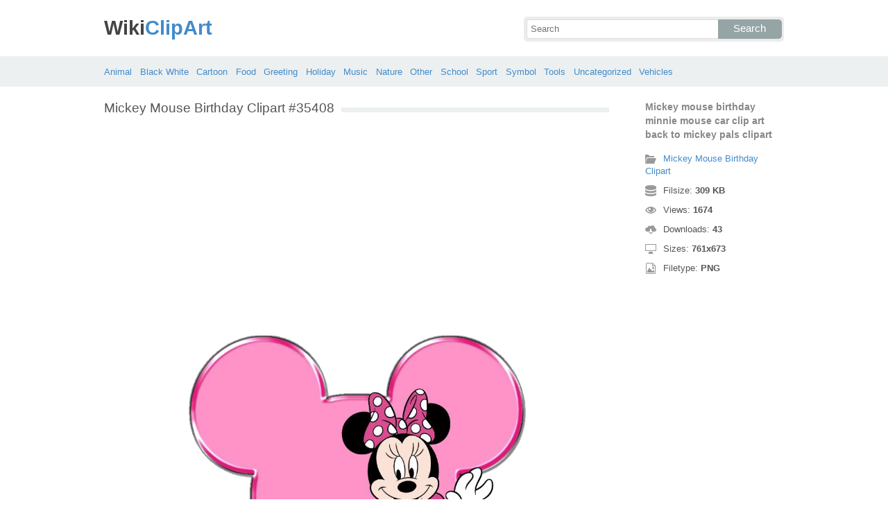

--- FILE ---
content_type: text/html; charset=UTF-8
request_url: https://wikiclipart.com/mickey-mouse-birthday-clipart_35408/
body_size: 4333
content:
<!DOCTYPE html>
<html lang="en-US">
<head>
<meta charset="UTF-8" />
<title>Mickey mouse birthday minnie mouse car clip art back to mickey pals clipart - WikiClipArt</title>
<meta name="viewport" content="initial-scale=1,user-scalable=no,maximum-scale=1" />
<link rel="stylesheet" type="text/css" href="https://wikiclipart.com/wp-content/themes/wkclipart/style.css" />
<link rel="shortcut icon" href="https://wikiclipart.com/wp-content/themes/wkclipart/favicon.ico" />
<meta name='robots' content='index, follow, max-image-preview:large, max-snippet:-1, max-video-preview:-1' />

	<!-- This site is optimized with the Yoast SEO plugin v25.6 - https://yoast.com/wordpress/plugins/seo/ -->
	<meta property="og:locale" content="en_US" />
	<meta property="og:title" content="Mickey mouse birthday minnie mouse car clip art back to mickey pals clipart - WikiClipArt" />
	<meta property="og:description" content="Mickey mouse birthday minnie mouse car clip art back to mickey pals clipart" />
	<meta property="og:url" content="https://wikiclipart.com/mickey-mouse-birthday-clipart_35408/" />
	<meta property="og:site_name" content="WikiClipArt" />
	<meta property="og:image" content="https://wikiclipart.com/mickey-mouse-birthday-clipart_35408" />
	<meta property="og:image:width" content="761" />
	<meta property="og:image:height" content="673" />
	<meta property="og:image:type" content="image/png" />
	<meta name="twitter:card" content="summary_large_image" />
	<script type="application/ld+json" class="yoast-schema-graph">{"@context":"https://schema.org","@graph":[{"@type":"WebPage","@id":"https://wikiclipart.com/mickey-mouse-birthday-clipart_35408/","url":"https://wikiclipart.com/mickey-mouse-birthday-clipart_35408/","name":"Mickey mouse birthday minnie mouse car clip art back to mickey pals clipart - WikiClipArt","isPartOf":{"@id":"https://wikiclipart.com/#website"},"primaryImageOfPage":{"@id":"https://wikiclipart.com/mickey-mouse-birthday-clipart_35408/#primaryimage"},"image":{"@id":"https://wikiclipart.com/mickey-mouse-birthday-clipart_35408/#primaryimage"},"thumbnailUrl":"https://wikiclipart.com/wp-content/uploads/2017/08/Mickey-mouse-birthday-minnie-mouse-car-clip-art-back-to-mickey-pals-clipart.png","datePublished":"2017-08-11T22:24:05+00:00","breadcrumb":{"@id":"https://wikiclipart.com/mickey-mouse-birthday-clipart_35408/#breadcrumb"},"inLanguage":"en-US","potentialAction":[{"@type":"ReadAction","target":["https://wikiclipart.com/mickey-mouse-birthday-clipart_35408/"]}]},{"@type":"ImageObject","inLanguage":"en-US","@id":"https://wikiclipart.com/mickey-mouse-birthday-clipart_35408/#primaryimage","url":"https://wikiclipart.com/wp-content/uploads/2017/08/Mickey-mouse-birthday-minnie-mouse-car-clip-art-back-to-mickey-pals-clipart.png","contentUrl":"https://wikiclipart.com/wp-content/uploads/2017/08/Mickey-mouse-birthday-minnie-mouse-car-clip-art-back-to-mickey-pals-clipart.png","width":761,"height":673,"caption":"Mickey mouse birthday minnie mouse car clip art back to mickey pals clipart"},{"@type":"BreadcrumbList","@id":"https://wikiclipart.com/mickey-mouse-birthday-clipart_35408/#breadcrumb","itemListElement":[{"@type":"ListItem","position":1,"name":"Home","item":"https://wikiclipart.com/"},{"@type":"ListItem","position":2,"name":"Mickey Mouse Birthday Clipart","item":"https://wikiclipart.com/mickey-mouse-birthday-clipart/"},{"@type":"ListItem","position":3,"name":"Mickey mouse birthday minnie mouse car clip art back to mickey pals clipart"}]},{"@type":"WebSite","@id":"https://wikiclipart.com/#website","url":"https://wikiclipart.com/","name":"WikiClipArt","description":"All popular Clipart gallery","potentialAction":[{"@type":"SearchAction","target":{"@type":"EntryPoint","urlTemplate":"https://wikiclipart.com/?s={search_term_string}"},"query-input":{"@type":"PropertyValueSpecification","valueRequired":true,"valueName":"search_term_string"}}],"inLanguage":"en-US"}]}</script>
	<!-- / Yoast SEO plugin. -->


</head>
<body>
<header class="wikiclipart">
	<div class="hdh">
		<div class="wr fix">
			<div class="left lg">
				<a href="https://wikiclipart.com"><span>Wiki</span>ClipArt</a>
			</div>
			<div class="right sf">
				<form class="fo fix" method="get" action="https://wikiclipart.com">
					<input type="text" name="s" value="" class="si" placeholder="Search" />
					<button type="submit" class="sb">Search</button>
				</form>
			</div>
		</div>
	</div>
	<nav class="nvb">
		<div class="wr">
				<a href="https://wikiclipart.com/clipart/animal/">Animal</a>
	<a href="https://wikiclipart.com/clipart/black-white/">Black White</a>
	<a href="https://wikiclipart.com/clipart/cartoon/">Cartoon</a>
	<a href="https://wikiclipart.com/clipart/food/">Food</a>
	<a href="https://wikiclipart.com/clipart/greeting/">Greeting</a>
	<a href="https://wikiclipart.com/clipart/holiday/">Holiday</a>
	<a href="https://wikiclipart.com/clipart/music/">Music</a>
	<a href="https://wikiclipart.com/clipart/nature/">Nature</a>
	<a href="https://wikiclipart.com/clipart/other/">Other</a>
	<a href="https://wikiclipart.com/clipart/school/">School</a>
	<a href="https://wikiclipart.com/clipart/sport/">Sport</a>
	<a href="https://wikiclipart.com/clipart/symbol/">Symbol</a>
	<a href="https://wikiclipart.com/clipart/tools/">Tools</a>
	<a href="https://wikiclipart.com/clipart/uncategorized/">Uncategorized</a>
	<a href="https://wikiclipart.com/clipart/vehicles/">Vehicles</a>
		</div>
	</nav>
</header><div class="content attachment">
	<div class="wr">
				<div class="gd fix">
			<div class="jr left">
				<h1><span>Mickey Mouse Birthday Clipart #35408</span></h1>
				<div class='banner'><script async src="//pagead2.googlesyndication.com/pagead/js/adsbygoogle.js"></script>
<!-- wiclip -->
<ins class="adsbygoogle"
     style="display:block"
     data-ad-client="ca-pub-3659458590920788"
     data-ad-slot="7572830753"
     data-ad-format="rectangle,horizontal"></ins>
<script>
(adsbygoogle = window.adsbygoogle || []).push({});
</script></div>				<div class="img">
					<img width="761" height="673" src="https://wikiclipart.com/wp-content/uploads/2017/08/Mickey-mouse-birthday-minnie-mouse-car-clip-art-back-to-mickey-pals-clipart.png" class="attachment-full size-full" alt="Mickey mouse birthday minnie mouse car clip art back to mickey pals clipart" decoding="async" fetchpriority="high" srcset="https://wikiclipart.com/wp-content/uploads/2017/08/Mickey-mouse-birthday-minnie-mouse-car-clip-art-back-to-mickey-pals-clipart.png 761w, https://wikiclipart.com/wp-content/uploads/2017/08/Mickey-mouse-birthday-minnie-mouse-car-clip-art-back-to-mickey-pals-clipart-170x150.png 170w" sizes="(max-width: 761px) 100vw, 761px" />				</div>
				<div class='banner'><script async src="//pagead2.googlesyndication.com/pagead/js/adsbygoogle.js"></script>
<!-- wiclip -->
<ins class="adsbygoogle"
     style="display:block"
     data-ad-client="ca-pub-3659458590920788"
     data-ad-slot="7572830753"
     data-ad-format="rectangle,horizontal"></ins>
<script>
(adsbygoogle = window.adsbygoogle || []).push({});
</script></div>			</div>
			<div class="info right">
				<h3>Mickey mouse birthday minnie mouse car clip art back to mickey pals clipart</h3>
				<span><i class="icon-cat"></i><a href="https://wikiclipart.com/mickey-mouse-birthday-clipart/">Mickey Mouse Birthday Clipart</a> </span>
				<span><i class="icon-size"></i>Filsize: <strong>309 KB</strong> </span>
				<span><i class="icon-eye"></i>Views: <strong id="vi">1673</strong> </span>
				<span><i class="icon-dl"></i>Downloads: <strong>43</strong> </span>
				<span><i class="icon-res"></i>Sizes: <strong>761x673</strong> </span>
				<span><i class="icon-ext"></i>Filetype: <strong>PNG</strong> </span>
			</div>
		</div>
		<div class="clip sr fix">
			<div><a target="_blank" rel="nofollow" href="http://pinterest.com/pin/create/button/?url=https://wikiclipart.com/mickey-mouse-birthday-clipart_35408/&amp;media=http://wikiclipart.com/wp-content/uploads/2017/08/Mickey-mouse-birthday-minnie-mouse-car-clip-art-back-to-mickey-pals-clipart.png&amp;description=Mickey%20mouse%20birthday%20minnie%20mouse%20car%20clip%20art%20back%20to%20mickey%20pals%20clipart" class="pinit" title="Share on Pinterest!" onClick="window.open(this.href,'_blank','width=700,height=300');return false;"></a></div>
			<div class="fb-like" data-href="https://wikiclipart.com" data-layout="button" data-action="like" data-show-faces="false" data-share="false"></div>
			<div class="fb-share-button" data-href="https://wikiclipart.com/mickey-mouse-birthday-clipart_35408/"  data-type="button"></div>
			<div><a href="https://twitter.com/share" class="twitter-share-button" data-dnt="true" data-count="none" data-via="@wikiclipartdotcom">tweet</a></div>
			<div class="dl"><a href="#" onclick="document.getElementById('dlf').submit();return false;"><i class="icon-ext"></i>View full-size</a></div>
		</div>
		<div class="comment">
			<h2>Leave Comments</h2>
			<div class="fb-comments" data-href="https://wikiclipart.com/mickey-mouse-birthday-clipart_35408/" data-numposts="5" data-colorscheme="light" data-width="100%"></div>
			<span class="clear pid" data-id="35408"></span>
		</div>
		<div class="otr fix">
			<h2><span>Related Clip Art</span></h2>
			<div class="clear"></div>
			<div class="kt p-35407">
	<a href="https://wikiclipart.com/mickey-mouse-birthday-clipart_35407/">
		<img width="136" height="170" src="https://wikiclipart.com/wp-content/uploads/2017/08/Mickey-mouse-birthday-disney-mickey-mouse-club-house-clip-art-free.png" class="attachment-thumbnail size-thumbnail" alt="Mickey mouse birthday disney mickey mouse club house clip art free" decoding="async" />	</a>
</div>
<div class="kt p-35393">
	<a href="https://wikiclipart.com/mickey-mouse-birthday-clipart_35393/">
		<img width="170" height="135" src="https://wikiclipart.com/wp-content/uploads/2017/08/Mickey-mouse-birthday-mouse-birthday-girl-clipart.jpg" class="attachment-thumbnail size-thumbnail" alt="Mickey mouse birthday mouse birthday girl clipart" decoding="async" />	</a>
</div>
<div class="kt p-35391">
	<a href="https://wikiclipart.com/mickey-mouse-birthday-clipart_35391/">
		<img width="147" height="170" src="https://wikiclipart.com/wp-content/uploads/2017/08/Mickey-mouse-birthday-clipart-7.jpg" class="attachment-thumbnail size-thumbnail" alt="Mickey mouse birthday clipart 7" decoding="async" loading="lazy" />	</a>
</div>
<div class="kt p-35405">
	<a href="https://wikiclipart.com/mickey-mouse-birthday-clipart_35405/">
		<img width="170" height="170" src="https://wikiclipart.com/wp-content/uploads/2017/08/Mickey-mouse-birthday-clipart-of-mickey-mouse-collection-disneyu6.gif" class="attachment-thumbnail size-thumbnail" alt="Mickey mouse birthday clipart of mickey mouse collection disneyu6" decoding="async" loading="lazy" />	</a>
</div>
<div class="kt p-35399">
	<a href="https://wikiclipart.com/mickey-mouse-birthday-clipart_35399/">
		<img width="170" height="154" src="https://wikiclipart.com/wp-content/uploads/2017/08/Mickey-mouse-birthday-minnie-mouse-images-on-clipart.jpg" class="attachment-thumbnail size-thumbnail" alt="Mickey mouse birthday minnie mouse images on clipart" decoding="async" loading="lazy" />	</a>
</div>
<div class="kt p-35351">
	<a href="https://wikiclipart.com/mickey-mouse-birthday-clipart_35351/">
		<img width="124" height="170" src="https://wikiclipart.com/wp-content/uploads/2017/08/Mickey-mouse-birthday-disney-birthdays-and-parties-clip-art-galore.gif" class="attachment-thumbnail size-thumbnail" alt="Mickey mouse birthday disney birthdays and parties clip art galore" decoding="async" loading="lazy" />	</a>
</div>
<div class="kt p-35352">
	<a href="https://wikiclipart.com/mickey-mouse-birthday-clipart_35352/">
		<img width="149" height="170" src="https://wikiclipart.com/wp-content/uploads/2017/08/Mickey-mouse-birthday-clipart-clipart-collection-minnie-2.jpg" class="attachment-thumbnail size-thumbnail" alt="Mickey mouse birthday clipart clipart collection minnie 2" decoding="async" loading="lazy" />	</a>
</div>
<div class="kt p-35395">
	<a href="https://wikiclipart.com/mickey-mouse-birthday-clipart_35395/">
		<img width="131" height="170" src="https://wikiclipart.com/wp-content/uploads/2017/08/Mickey-mouse-birthday-3rd-birthday-mickey-mouse-clipart-2.jpg" class="attachment-thumbnail size-thumbnail" alt="Mickey mouse birthday 3rd birthday mickey mouse clipart 2" decoding="async" loading="lazy" />	</a>
</div>
<div class="kt p-35369">
	<a href="https://wikiclipart.com/mickey-mouse-birthday-clipart_35369/">
		<img width="170" height="170" src="https://wikiclipart.com/wp-content/uploads/2017/08/Mickey-mouse-birthday-mickey-mouse-1st-birthday-clipart-free-3.jpg" class="attachment-thumbnail size-thumbnail" alt="Mickey mouse birthday mickey mouse 1st birthday clipart free 3" decoding="async" loading="lazy" />	</a>
</div>
<div class="kt p-35382">
	<a href="https://wikiclipart.com/mickey-mouse-birthday-clipart_35382/">
		<img width="140" height="170" src="https://wikiclipart.com/wp-content/uploads/2017/08/Mickey-mouse-birthday-mickey-mouse-clubhouse-clipart-free-download-clip-art.jpg" class="attachment-thumbnail size-thumbnail" alt="Mickey mouse birthday mickey mouse clubhouse clipart free download clip art" decoding="async" loading="lazy" />	</a>
</div>
		</div>
		<a href="https://wikiclipart.com/mickey-mouse-birthday-clipart/" class="ar">&larr; Mickey Mouse Birthday Clipart</a>
		<div class='banner btm'><script async src="//pagead2.googlesyndication.com/pagead/js/adsbygoogle.js"></script>
<!-- wiclip -->
<ins class="adsbygoogle"
     style="display:block"
     data-ad-client="ca-pub-3659458590920788"
     data-ad-slot="7572830753"
     data-ad-format="rectangle,horizontal"></ins>
<script>
(adsbygoogle = window.adsbygoogle || []).push({});
</script></div>		<div class="otr fix">
			<h2><span>Recent Clipart</span></h2>
			<div class="clear"></div>
			<div class="kt p-39266">
	<a href="https://wikiclipart.com/motorcycle-clipart-black-and-white/" title='Motorcycle Clipart Black And White'>
		<img width="156" height="170" src="https://wikiclipart.com/wp-content/uploads/2018/02/Motorcycle-black-and-white-harley-motorcycle-silhouette-vector-harley-motorcycle-clipart.jpg" class="attachment-thumbnail size-thumbnail" alt="Motorcycle  black and white harley motorcycle silhouette vector harley motorcycle clipart" decoding="async" loading="lazy" />	</a>
</div>
<div class="kt p-39137">
	<a href="https://wikiclipart.com/dog-bowl-clipart/" title='Dog Bowl Clipart'>
		<img width="170" height="111" src="https://wikiclipart.com/wp-content/uploads/2018/02/Bones-clipart-dog-bowl-pencil-and-in-color-bones.jpg" class="attachment-thumbnail size-thumbnail" alt="Bones clipart dog bowl pencil and in color bones" decoding="async" loading="lazy" />	</a>
</div>
<div class="kt p-39053">
	<a href="https://wikiclipart.com/child-thinking-clipart/" title='Child Thinking Clipart'>
		<img width="170" height="170" src="https://wikiclipart.com/wp-content/uploads/2018/02/Child-thinking-girl-thinking-clipart-pencil-and-in-color-girl-thinking-clipart.jpg" class="attachment-thumbnail size-thumbnail" alt="Child thinking girl thinking clipart pencil and in color girl thinking clipart" decoding="async" loading="lazy" />	</a>
</div>
<div class="kt p-39055">
	<a href="https://wikiclipart.com/fire-hat-clipart/" title='Fire Hat Clipart'>
		<img width="170" height="154" src="https://wikiclipart.com/wp-content/uploads/2018/02/Firefighters-axe-emblem-fire-hat-symbol-flames-clip-art.png" class="attachment-thumbnail size-thumbnail" alt="Firefighters axe emblem fire hat symbol flames clip art" decoding="async" loading="lazy" />	</a>
</div>
<div class="kt p-38903">
	<a href="https://wikiclipart.com/pig-face-clipart/" title='Pig Face Clipart'>
		<img width="170" height="134" src="https://wikiclipart.com/wp-content/uploads/2018/01/Clipart-pig-face-clip-art-library.png" class="attachment-thumbnail size-thumbnail" alt="Clipart pig face clip art library" decoding="async" loading="lazy" />	</a>
</div>
<div class="kt p-38856">
	<a href="https://wikiclipart.com/sunflower-clip-art/" title='Sunflower Clip Art'>
		<img width="170" height="168" src="https://wikiclipart.com/wp-content/uploads/2018/01/Sunflower-free-sunflower-vectors-photos-and-psd-files-free-download-clip-art.jpg" class="attachment-thumbnail size-thumbnail" alt="Sunflower  free sunflower vectors photos and psd files free download clip art" decoding="async" loading="lazy" />	</a>
</div>
<div class="kt p-38729">
	<a href="https://wikiclipart.com/lunch-tray-clipart/" title='Lunch Tray Clipart'>
		<img width="170" height="99" src="https://wikiclipart.com/wp-content/uploads/2018/01/Lunch-tray-get-food-tray-clipart-the-cliparts.png" class="attachment-thumbnail size-thumbnail" alt="Lunch tray get food tray clipart the cliparts" decoding="async" loading="lazy" />	</a>
</div>
<div class="kt p-38705">
	<a href="https://wikiclipart.com/christmas-thank-you-clipart/" title='Christmas Thank You Clipart'>
		<img width="170" height="108" src="https://wikiclipart.com/wp-content/uploads/2018/01/Christmas-thank-you-dabbled-download-printable-holiday-thank-you-note-template-for-kids-clip-art.jpg" class="attachment-thumbnail size-thumbnail" alt="Christmas thank you dabbled download printable holiday thank you note template for kids clip art" decoding="async" loading="lazy" />	</a>
</div>
<div class="kt p-38641">
	<a href="https://wikiclipart.com/slime-clipart/" title='Slime Clipart'>
		<img width="170" height="162" src="https://wikiclipart.com/wp-content/uploads/2018/01/Blue-slime-clipart.jpg" class="attachment-thumbnail size-thumbnail" alt="Blue slime clipart" decoding="async" loading="lazy" />	</a>
</div>
<div class="kt p-38521">
	<a href="https://wikiclipart.com/transformers-clip-art/" title='Transformers Clip Art'>
		<img width="105" height="170" src="https://wikiclipart.com/wp-content/uploads/2018/01/Transformers-clipart-optimus-prime.jpg" class="attachment-thumbnail size-thumbnail" alt="Transformers clipart optimus prime" decoding="async" loading="lazy" />	</a>
</div>
		</div>
		<div class="breadcrumb">
			<div itemscope itemtype="http://data-vocabulary.org/Breadcrumb"><a href="https://wikiclipart.com" itemprop="url" rel="nofollow"><span itemprop="title">Home</span></a></div> &raquo; <div itemscope itemtype="http://data-vocabulary.org/Breadcrumb"><a href="https://wikiclipart.com/clipart/cartoon/" itemprop="url" rel="nofollow"><span itemprop="title">Cartoon</span></a></div> &raquo; <div itemscope itemtype="http://data-vocabulary.org/Breadcrumb"><span itemprop="title">Mickey mouse birthday minnie mouse car clip art back to mickey pals clipart</span></div>		</div>
		<form id="dlf" method="post" action="">
		<input type="hidden" name="pid" value="35408"/>
		<input type="hidden" name="n" value="Mickey Mouse Birthday Clipart 35408"/>
		<input type="hidden" name="na" value="1"/>
		</form>
			</div>
</div>
<footer>
	<div class="wr">
		<div class="ftt fix">
			<div class="left pgs"><a href="https://wikiclipart.com/privacy/">Privacy</a>-<a href="https://wikiclipart.com/sitemap/">Sitemap</a>-<a href="https://wikiclipart.com/contact-us/">Contact</a>-<a href="https://wikiclipart.com/disclaimer/">Disclaimer</a>-<a href="https://wikiclipart.com/copyright/">Copyright</a></div>
			<div class="right cpr">&copy; 2016 WikiClipArt.com</div>
		</div>
	</div>
</footer>
<script type="text/javascript" src="https://wikiclipart.com/wp-content/themes/wkclipart/js/jquery.js"></script>
<script type="text/javascript" src="https://wikiclipart.com/wp-content/themes/wkclipart/js/wkc.js"></script>
<script>var ax="https://wikiclipart.com/wp-admin/admin-ajax.php";</script>
<script src="//platform.twitter.com/widgets.js" type="text/javascript"></script>
<div id="fb-root"></div>
<script>
(function(d, s, id) {
var js, fjs = d.getElementsByTagName(s)[0];
if (d.getElementById(id)) return;
js = d.createElement(s); js.id = id;
js.src = "//connect.facebook.net/en_US/all.js#xfbml=1";
fjs.parentNode.insertBefore(js, fjs);
}(document, 'script', 'facebook-jssdk'));
jQuery(function(){jQuery.post(ax,{
action:"views_image",pid:jQuery(".pid").attr("data-id")},
function(vw){jQuery('#vi').html(vw);});});
</script>
<script type="text/javascript">
var sc_project=11637234; 
var sc_invisible=1; 
var sc_security="e03c3bc1"; 
</script>
<script type="text/javascript" src="https://www.statcounter.com/counter/counter.js" async></script>
<noscript><div class="statcounter">
<a title="Web Analytics" href="http://statcounter.com/" target="_blank">
<img class="statcounter" src="//c.statcounter.com/11637234/0/e03c3bc1/1/" alt="Web Analytics"></a>
</div></noscript>
</body>
</html>

--- FILE ---
content_type: text/html; charset=UTF-8
request_url: https://wikiclipart.com/wp-admin/admin-ajax.php
body_size: -146
content:
1674

--- FILE ---
content_type: text/html; charset=utf-8
request_url: https://www.google.com/recaptcha/api2/aframe
body_size: 269
content:
<!DOCTYPE HTML><html><head><meta http-equiv="content-type" content="text/html; charset=UTF-8"></head><body><script nonce="NV9mk3yHLZkYb6-Ok_8IpA">/** Anti-fraud and anti-abuse applications only. See google.com/recaptcha */ try{var clients={'sodar':'https://pagead2.googlesyndication.com/pagead/sodar?'};window.addEventListener("message",function(a){try{if(a.source===window.parent){var b=JSON.parse(a.data);var c=clients[b['id']];if(c){var d=document.createElement('img');d.src=c+b['params']+'&rc='+(localStorage.getItem("rc::a")?sessionStorage.getItem("rc::b"):"");window.document.body.appendChild(d);sessionStorage.setItem("rc::e",parseInt(sessionStorage.getItem("rc::e")||0)+1);localStorage.setItem("rc::h",'1769039804557');}}}catch(b){}});window.parent.postMessage("_grecaptcha_ready", "*");}catch(b){}</script></body></html>